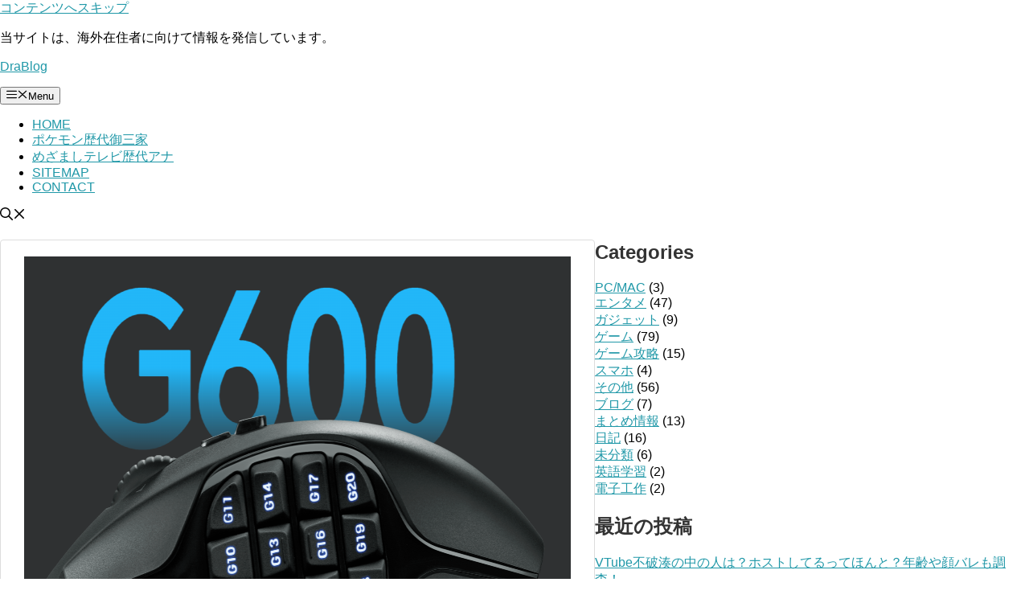

--- FILE ---
content_type: text/html; charset=UTF-8
request_url: https://drablog.org/2019/11/19/ff14%E3%81%AE%E3%82%AA%E3%82%B9%E3%82%B9%E3%83%A1%E3%83%9E%E3%82%A6%E3%82%B9%E3%81%AFg600%E3%81%A7%E6%B1%BA%E5%AE%9A%E3%80%80%E6%85%A3%E3%82%8C%E3%81%AE%E3%82%B3%E3%83%84%E3%82%82%E8%AA%AC%E6%98%8E/
body_size: 24259
content:
<!DOCTYPE html><html lang="ja" prefix="og: https://ogp.me/ns#"><head><script data-no-optimize="1">var litespeed_docref=sessionStorage.getItem("litespeed_docref");litespeed_docref&&(Object.defineProperty(document,"referrer",{get:function(){return litespeed_docref}}),sessionStorage.removeItem("litespeed_docref"));</script> <meta charset="UTF-8"> <script data-cfasync="false" data-no-defer="1" data-no-minify="1" data-no-optimize="1">var ewww_webp_supported=!1;function check_webp_feature(A,e){var w;e=void 0!==e?e:function(){},ewww_webp_supported?e(ewww_webp_supported):((w=new Image).onload=function(){ewww_webp_supported=0<w.width&&0<w.height,e&&e(ewww_webp_supported)},w.onerror=function(){e&&e(!1)},w.src="data:image/webp;base64,"+{alpha:"UklGRkoAAABXRUJQVlA4WAoAAAAQAAAAAAAAAAAAQUxQSAwAAAARBxAR/Q9ERP8DAABWUDggGAAAABQBAJ0BKgEAAQAAAP4AAA3AAP7mtQAAAA=="}[A])}check_webp_feature("alpha");</script><script data-cfasync="false" data-no-defer="1" data-no-minify="1" data-no-optimize="1">var Arrive=function(c,w){"use strict";if(c.MutationObserver&&"undefined"!=typeof HTMLElement){var r,a=0,u=(r=HTMLElement.prototype.matches||HTMLElement.prototype.webkitMatchesSelector||HTMLElement.prototype.mozMatchesSelector||HTMLElement.prototype.msMatchesSelector,{matchesSelector:function(e,t){return e instanceof HTMLElement&&r.call(e,t)},addMethod:function(e,t,r){var a=e[t];e[t]=function(){return r.length==arguments.length?r.apply(this,arguments):"function"==typeof a?a.apply(this,arguments):void 0}},callCallbacks:function(e,t){t&&t.options.onceOnly&&1==t.firedElems.length&&(e=[e[0]]);for(var r,a=0;r=e[a];a++)r&&r.callback&&r.callback.call(r.elem,r.elem);t&&t.options.onceOnly&&1==t.firedElems.length&&t.me.unbindEventWithSelectorAndCallback.call(t.target,t.selector,t.callback)},checkChildNodesRecursively:function(e,t,r,a){for(var i,n=0;i=e[n];n++)r(i,t,a)&&a.push({callback:t.callback,elem:i}),0<i.childNodes.length&&u.checkChildNodesRecursively(i.childNodes,t,r,a)},mergeArrays:function(e,t){var r,a={};for(r in e)e.hasOwnProperty(r)&&(a[r]=e[r]);for(r in t)t.hasOwnProperty(r)&&(a[r]=t[r]);return a},toElementsArray:function(e){return e=void 0!==e&&("number"!=typeof e.length||e===c)?[e]:e}}),e=(l.prototype.addEvent=function(e,t,r,a){a={target:e,selector:t,options:r,callback:a,firedElems:[]};return this._beforeAdding&&this._beforeAdding(a),this._eventsBucket.push(a),a},l.prototype.removeEvent=function(e){for(var t,r=this._eventsBucket.length-1;t=this._eventsBucket[r];r--)e(t)&&(this._beforeRemoving&&this._beforeRemoving(t),(t=this._eventsBucket.splice(r,1))&&t.length&&(t[0].callback=null))},l.prototype.beforeAdding=function(e){this._beforeAdding=e},l.prototype.beforeRemoving=function(e){this._beforeRemoving=e},l),t=function(i,n){var o=new e,l=this,s={fireOnAttributesModification:!1};return o.beforeAdding(function(t){var e=t.target;e!==c.document&&e!==c||(e=document.getElementsByTagName("html")[0]);var r=new MutationObserver(function(e){n.call(this,e,t)}),a=i(t.options);r.observe(e,a),t.observer=r,t.me=l}),o.beforeRemoving(function(e){e.observer.disconnect()}),this.bindEvent=function(e,t,r){t=u.mergeArrays(s,t);for(var a=u.toElementsArray(this),i=0;i<a.length;i++)o.addEvent(a[i],e,t,r)},this.unbindEvent=function(){var r=u.toElementsArray(this);o.removeEvent(function(e){for(var t=0;t<r.length;t++)if(this===w||e.target===r[t])return!0;return!1})},this.unbindEventWithSelectorOrCallback=function(r){var a=u.toElementsArray(this),i=r,e="function"==typeof r?function(e){for(var t=0;t<a.length;t++)if((this===w||e.target===a[t])&&e.callback===i)return!0;return!1}:function(e){for(var t=0;t<a.length;t++)if((this===w||e.target===a[t])&&e.selector===r)return!0;return!1};o.removeEvent(e)},this.unbindEventWithSelectorAndCallback=function(r,a){var i=u.toElementsArray(this);o.removeEvent(function(e){for(var t=0;t<i.length;t++)if((this===w||e.target===i[t])&&e.selector===r&&e.callback===a)return!0;return!1})},this},i=new function(){var s={fireOnAttributesModification:!1,onceOnly:!1,existing:!1};function n(e,t,r){return!(!u.matchesSelector(e,t.selector)||(e._id===w&&(e._id=a++),-1!=t.firedElems.indexOf(e._id)))&&(t.firedElems.push(e._id),!0)}var c=(i=new t(function(e){var t={attributes:!1,childList:!0,subtree:!0};return e.fireOnAttributesModification&&(t.attributes=!0),t},function(e,i){e.forEach(function(e){var t=e.addedNodes,r=e.target,a=[];null!==t&&0<t.length?u.checkChildNodesRecursively(t,i,n,a):"attributes"===e.type&&n(r,i)&&a.push({callback:i.callback,elem:r}),u.callCallbacks(a,i)})})).bindEvent;return i.bindEvent=function(e,t,r){t=void 0===r?(r=t,s):u.mergeArrays(s,t);var a=u.toElementsArray(this);if(t.existing){for(var i=[],n=0;n<a.length;n++)for(var o=a[n].querySelectorAll(e),l=0;l<o.length;l++)i.push({callback:r,elem:o[l]});if(t.onceOnly&&i.length)return r.call(i[0].elem,i[0].elem);setTimeout(u.callCallbacks,1,i)}c.call(this,e,t,r)},i},o=new function(){var a={};function i(e,t){return u.matchesSelector(e,t.selector)}var n=(o=new t(function(){return{childList:!0,subtree:!0}},function(e,r){e.forEach(function(e){var t=e.removedNodes,e=[];null!==t&&0<t.length&&u.checkChildNodesRecursively(t,r,i,e),u.callCallbacks(e,r)})})).bindEvent;return o.bindEvent=function(e,t,r){t=void 0===r?(r=t,a):u.mergeArrays(a,t),n.call(this,e,t,r)},o};d(HTMLElement.prototype),d(NodeList.prototype),d(HTMLCollection.prototype),d(HTMLDocument.prototype),d(Window.prototype);var n={};return s(i,n,"unbindAllArrive"),s(o,n,"unbindAllLeave"),n}function l(){this._eventsBucket=[],this._beforeAdding=null,this._beforeRemoving=null}function s(e,t,r){u.addMethod(t,r,e.unbindEvent),u.addMethod(t,r,e.unbindEventWithSelectorOrCallback),u.addMethod(t,r,e.unbindEventWithSelectorAndCallback)}function d(e){e.arrive=i.bindEvent,s(i,e,"unbindArrive"),e.leave=o.bindEvent,s(o,e,"unbindLeave")}}(window,void 0),ewww_webp_supported=!1;function check_webp_feature(e,t){var r;ewww_webp_supported?t(ewww_webp_supported):((r=new Image).onload=function(){ewww_webp_supported=0<r.width&&0<r.height,t(ewww_webp_supported)},r.onerror=function(){t(!1)},r.src="data:image/webp;base64,"+{alpha:"UklGRkoAAABXRUJQVlA4WAoAAAAQAAAAAAAAAAAAQUxQSAwAAAARBxAR/Q9ERP8DAABWUDggGAAAABQBAJ0BKgEAAQAAAP4AAA3AAP7mtQAAAA==",animation:"UklGRlIAAABXRUJQVlA4WAoAAAASAAAAAAAAAAAAQU5JTQYAAAD/////AABBTk1GJgAAAAAAAAAAAAAAAAAAAGQAAABWUDhMDQAAAC8AAAAQBxAREYiI/gcA"}[e])}function ewwwLoadImages(e){if(e){for(var t=document.querySelectorAll(".batch-image img, .image-wrapper a, .ngg-pro-masonry-item a, .ngg-galleria-offscreen-seo-wrapper a"),r=0,a=t.length;r<a;r++)ewwwAttr(t[r],"data-src",t[r].getAttribute("data-webp")),ewwwAttr(t[r],"data-thumbnail",t[r].getAttribute("data-webp-thumbnail"));for(var i=document.querySelectorAll("div.woocommerce-product-gallery__image"),r=0,a=i.length;r<a;r++)ewwwAttr(i[r],"data-thumb",i[r].getAttribute("data-webp-thumb"))}for(var n=document.querySelectorAll("video"),r=0,a=n.length;r<a;r++)ewwwAttr(n[r],"poster",e?n[r].getAttribute("data-poster-webp"):n[r].getAttribute("data-poster-image"));for(var o,l=document.querySelectorAll("img.ewww_webp_lazy_load"),r=0,a=l.length;r<a;r++)e&&(ewwwAttr(l[r],"data-lazy-srcset",l[r].getAttribute("data-lazy-srcset-webp")),ewwwAttr(l[r],"data-srcset",l[r].getAttribute("data-srcset-webp")),ewwwAttr(l[r],"data-lazy-src",l[r].getAttribute("data-lazy-src-webp")),ewwwAttr(l[r],"data-src",l[r].getAttribute("data-src-webp")),ewwwAttr(l[r],"data-orig-file",l[r].getAttribute("data-webp-orig-file")),ewwwAttr(l[r],"data-medium-file",l[r].getAttribute("data-webp-medium-file")),ewwwAttr(l[r],"data-large-file",l[r].getAttribute("data-webp-large-file")),null!=(o=l[r].getAttribute("srcset"))&&!1!==o&&o.includes("R0lGOD")&&ewwwAttr(l[r],"src",l[r].getAttribute("data-lazy-src-webp"))),l[r].className=l[r].className.replace(/\bewww_webp_lazy_load\b/,"");for(var s=document.querySelectorAll(".ewww_webp"),r=0,a=s.length;r<a;r++)e?(ewwwAttr(s[r],"srcset",s[r].getAttribute("data-srcset-webp")),ewwwAttr(s[r],"src",s[r].getAttribute("data-src-webp")),ewwwAttr(s[r],"data-orig-file",s[r].getAttribute("data-webp-orig-file")),ewwwAttr(s[r],"data-medium-file",s[r].getAttribute("data-webp-medium-file")),ewwwAttr(s[r],"data-large-file",s[r].getAttribute("data-webp-large-file")),ewwwAttr(s[r],"data-large_image",s[r].getAttribute("data-webp-large_image")),ewwwAttr(s[r],"data-src",s[r].getAttribute("data-webp-src"))):(ewwwAttr(s[r],"srcset",s[r].getAttribute("data-srcset-img")),ewwwAttr(s[r],"src",s[r].getAttribute("data-src-img"))),s[r].className=s[r].className.replace(/\bewww_webp\b/,"ewww_webp_loaded");window.jQuery&&jQuery.fn.isotope&&jQuery.fn.imagesLoaded&&(jQuery(".fusion-posts-container-infinite").imagesLoaded(function(){jQuery(".fusion-posts-container-infinite").hasClass("isotope")&&jQuery(".fusion-posts-container-infinite").isotope()}),jQuery(".fusion-portfolio:not(.fusion-recent-works) .fusion-portfolio-wrapper").imagesLoaded(function(){jQuery(".fusion-portfolio:not(.fusion-recent-works) .fusion-portfolio-wrapper").isotope()}))}function ewwwWebPInit(e){ewwwLoadImages(e),ewwwNggLoadGalleries(e),document.arrive(".ewww_webp",function(){ewwwLoadImages(e)}),document.arrive(".ewww_webp_lazy_load",function(){ewwwLoadImages(e)}),document.arrive("videos",function(){ewwwLoadImages(e)}),"loading"==document.readyState?document.addEventListener("DOMContentLoaded",ewwwJSONParserInit):("undefined"!=typeof galleries&&ewwwNggParseGalleries(e),ewwwWooParseVariations(e))}function ewwwAttr(e,t,r){null!=r&&!1!==r&&e.setAttribute(t,r)}function ewwwJSONParserInit(){"undefined"!=typeof galleries&&check_webp_feature("alpha",ewwwNggParseGalleries),check_webp_feature("alpha",ewwwWooParseVariations)}function ewwwWooParseVariations(e){if(e)for(var t=document.querySelectorAll("form.variations_form"),r=0,a=t.length;r<a;r++){var i=t[r].getAttribute("data-product_variations"),n=!1;try{for(var o in i=JSON.parse(i))void 0!==i[o]&&void 0!==i[o].image&&(void 0!==i[o].image.src_webp&&(i[o].image.src=i[o].image.src_webp,n=!0),void 0!==i[o].image.srcset_webp&&(i[o].image.srcset=i[o].image.srcset_webp,n=!0),void 0!==i[o].image.full_src_webp&&(i[o].image.full_src=i[o].image.full_src_webp,n=!0),void 0!==i[o].image.gallery_thumbnail_src_webp&&(i[o].image.gallery_thumbnail_src=i[o].image.gallery_thumbnail_src_webp,n=!0),void 0!==i[o].image.thumb_src_webp&&(i[o].image.thumb_src=i[o].image.thumb_src_webp,n=!0));n&&ewwwAttr(t[r],"data-product_variations",JSON.stringify(i))}catch(e){}}}function ewwwNggParseGalleries(e){if(e)for(var t in galleries){var r=galleries[t];galleries[t].images_list=ewwwNggParseImageList(r.images_list)}}function ewwwNggLoadGalleries(e){e&&document.addEventListener("ngg.galleria.themeadded",function(e,t){window.ngg_galleria._create_backup=window.ngg_galleria.create,window.ngg_galleria.create=function(e,t){var r=$(e).data("id");return galleries["gallery_"+r].images_list=ewwwNggParseImageList(galleries["gallery_"+r].images_list),window.ngg_galleria._create_backup(e,t)}})}function ewwwNggParseImageList(e){for(var t in e){var r=e[t];if(void 0!==r["image-webp"]&&(e[t].image=r["image-webp"],delete e[t]["image-webp"]),void 0!==r["thumb-webp"]&&(e[t].thumb=r["thumb-webp"],delete e[t]["thumb-webp"]),void 0!==r.full_image_webp&&(e[t].full_image=r.full_image_webp,delete e[t].full_image_webp),void 0!==r.srcsets)for(var a in r.srcsets)nggSrcset=r.srcsets[a],void 0!==r.srcsets[a+"-webp"]&&(e[t].srcsets[a]=r.srcsets[a+"-webp"],delete e[t].srcsets[a+"-webp"]);if(void 0!==r.full_srcsets)for(var i in r.full_srcsets)nggFSrcset=r.full_srcsets[i],void 0!==r.full_srcsets[i+"-webp"]&&(e[t].full_srcsets[i]=r.full_srcsets[i+"-webp"],delete e[t].full_srcsets[i+"-webp"])}return e}check_webp_feature("alpha",ewwwWebPInit);</script><link rel="alternate" hreflang="ja" href="https://drablog.org/2019/11/19/ff14%e3%81%ae%e3%82%aa%e3%82%b9%e3%82%b9%e3%83%a1%e3%83%9e%e3%82%a6%e3%82%b9%e3%81%afg600%e3%81%a7%e6%b1%ba%e5%ae%9a%e3%80%80%e6%85%a3%e3%82%8c%e3%81%ae%e3%82%b3%e3%83%84%e3%82%82%e8%aa%ac%e6%98%8e/" /><link rel="alternate" hreflang="x-default" href="https://drablog.org/2019/11/19/ff14%e3%81%ae%e3%82%aa%e3%82%b9%e3%82%b9%e3%83%a1%e3%83%9e%e3%82%a6%e3%82%b9%e3%81%afg600%e3%81%a7%e6%b1%ba%e5%ae%9a%e3%80%80%e6%85%a3%e3%82%8c%e3%81%ae%e3%82%b3%e3%83%84%e3%82%82%e8%aa%ac%e6%98%8e/" /><meta name="viewport" content="width=device-width, initial-scale=1"><title>FF14のオススメマウスはG600で決定　慣れない方へのコツも - DraBlog</title><meta name="description" content="こんにちは、Draです。"/><meta name="robots" content="follow, index, max-snippet:-1, max-video-preview:-1, max-image-preview:large"/><link rel="canonical" href="https://drablog.org/2019/11/19/ff14%e3%81%ae%e3%82%aa%e3%82%b9%e3%82%b9%e3%83%a1%e3%83%9e%e3%82%a6%e3%82%b9%e3%81%afg600%e3%81%a7%e6%b1%ba%e5%ae%9a%e3%80%80%e6%85%a3%e3%82%8c%e3%81%ae%e3%82%b3%e3%83%84%e3%82%82%e8%aa%ac%e6%98%8e/" /><meta property="og:locale" content="ja_JP" /><meta property="og:type" content="article" /><meta property="og:title" content="FF14のオススメマウスはG600で決定　慣れない方へのコツも - DraBlog" /><meta property="og:description" content="こんにちは、Draです。" /><meta property="og:url" content="https://drablog.org/2019/11/19/ff14%e3%81%ae%e3%82%aa%e3%82%b9%e3%82%b9%e3%83%a1%e3%83%9e%e3%82%a6%e3%82%b9%e3%81%afg600%e3%81%a7%e6%b1%ba%e5%ae%9a%e3%80%80%e6%85%a3%e3%82%8c%e3%81%ae%e3%82%b3%e3%83%84%e3%82%82%e8%aa%ac%e6%98%8e/" /><meta property="og:site_name" content="DraBlog" /><meta property="article:section" content="ゲーム攻略" /><meta property="og:updated_time" content="2019-11-20T00:25:56+09:00" /><meta property="og:image" content="https://drablog.org/wp-content/uploads/2019/11/ffxiv_20191119_022012_589-1-1024x606.jpg" /><meta property="og:image:secure_url" content="https://drablog.org/wp-content/uploads/2019/11/ffxiv_20191119_022012_589-1-1024x606.jpg" /><meta property="og:image:alt" content="FF14のオススメマウスはG600で決定　慣れない方へのコツも" /><meta property="article:published_time" content="2019-11-19T18:09:53+09:00" /><meta property="article:modified_time" content="2019-11-20T00:25:56+09:00" /><meta name="twitter:card" content="summary_large_image" /><meta name="twitter:title" content="FF14のオススメマウスはG600で決定　慣れない方へのコツも - DraBlog" /><meta name="twitter:description" content="こんにちは、Draです。" /><meta name="twitter:image" content="https://drablog.org/wp-content/uploads/2019/11/ffxiv_20191119_022012_589-1-1024x606.jpg" /><meta name="twitter:label1" content="によって書かれた" /><meta name="twitter:data1" content="dradmin" /><meta name="twitter:label2" content="読む時間" /><meta name="twitter:data2" content="1分" /> <script type="application/ld+json" class="rank-math-schema-pro">{"@context":"https://schema.org","@graph":[{"@type":["Person","Organization"],"@id":"https://drablog.org/#person","name":"dradmin"},{"@type":"WebSite","@id":"https://drablog.org/#website","url":"https://drablog.org","name":"DraBlog","publisher":{"@id":"https://drablog.org/#person"},"inLanguage":"ja"},{"@type":"ImageObject","@id":"https://drablog.org/wp-content/uploads/2019/11/image-12.png","url":"https://drablog.org/wp-content/uploads/2019/11/image-12.png","width":"200","height":"200","inLanguage":"ja"},{"@type":"BreadcrumbList","@id":"https://drablog.org/2019/11/19/ff14%e3%81%ae%e3%82%aa%e3%82%b9%e3%82%b9%e3%83%a1%e3%83%9e%e3%82%a6%e3%82%b9%e3%81%afg600%e3%81%a7%e6%b1%ba%e5%ae%9a%e3%80%80%e6%85%a3%e3%82%8c%e3%81%ae%e3%82%b3%e3%83%84%e3%82%82%e8%aa%ac%e6%98%8e/#breadcrumb","itemListElement":[{"@type":"ListItem","position":"1","item":{"@id":"https://drablog.org","name":"Home"}},{"@type":"ListItem","position":"2","item":{"@id":"https://drablog.org/category/%e3%82%b2%e3%83%bc%e3%83%a0%e6%94%bb%e7%95%a5/","name":"\u30b2\u30fc\u30e0\u653b\u7565"}},{"@type":"ListItem","position":"3","item":{"@id":"https://drablog.org/2019/11/19/ff14%e3%81%ae%e3%82%aa%e3%82%b9%e3%82%b9%e3%83%a1%e3%83%9e%e3%82%a6%e3%82%b9%e3%81%afg600%e3%81%a7%e6%b1%ba%e5%ae%9a%e3%80%80%e6%85%a3%e3%82%8c%e3%81%ae%e3%82%b3%e3%83%84%e3%82%82%e8%aa%ac%e6%98%8e/","name":"FF14\u306e\u30aa\u30b9\u30b9\u30e1\u30de\u30a6\u30b9\u306fG600\u3067\u6c7a\u5b9a\u3000\u6163\u308c\u306a\u3044\u65b9\u3078\u306e\u30b3\u30c4\u3082"}}]},{"@type":"WebPage","@id":"https://drablog.org/2019/11/19/ff14%e3%81%ae%e3%82%aa%e3%82%b9%e3%82%b9%e3%83%a1%e3%83%9e%e3%82%a6%e3%82%b9%e3%81%afg600%e3%81%a7%e6%b1%ba%e5%ae%9a%e3%80%80%e6%85%a3%e3%82%8c%e3%81%ae%e3%82%b3%e3%83%84%e3%82%82%e8%aa%ac%e6%98%8e/#webpage","url":"https://drablog.org/2019/11/19/ff14%e3%81%ae%e3%82%aa%e3%82%b9%e3%82%b9%e3%83%a1%e3%83%9e%e3%82%a6%e3%82%b9%e3%81%afg600%e3%81%a7%e6%b1%ba%e5%ae%9a%e3%80%80%e6%85%a3%e3%82%8c%e3%81%ae%e3%82%b3%e3%83%84%e3%82%82%e8%aa%ac%e6%98%8e/","name":"FF14\u306e\u30aa\u30b9\u30b9\u30e1\u30de\u30a6\u30b9\u306fG600\u3067\u6c7a\u5b9a\u3000\u6163\u308c\u306a\u3044\u65b9\u3078\u306e\u30b3\u30c4\u3082 - DraBlog","datePublished":"2019-11-19T18:09:53+09:00","dateModified":"2019-11-20T00:25:56+09:00","isPartOf":{"@id":"https://drablog.org/#website"},"primaryImageOfPage":{"@id":"https://drablog.org/wp-content/uploads/2019/11/image-12.png"},"inLanguage":"ja","breadcrumb":{"@id":"https://drablog.org/2019/11/19/ff14%e3%81%ae%e3%82%aa%e3%82%b9%e3%82%b9%e3%83%a1%e3%83%9e%e3%82%a6%e3%82%b9%e3%81%afg600%e3%81%a7%e6%b1%ba%e5%ae%9a%e3%80%80%e6%85%a3%e3%82%8c%e3%81%ae%e3%82%b3%e3%83%84%e3%82%82%e8%aa%ac%e6%98%8e/#breadcrumb"}},{"@type":"Person","@id":"https://drablog.org/author/dradmin/","name":"dradmin","url":"https://drablog.org/author/dradmin/","image":{"@type":"ImageObject","@id":"https://drablog.org/wp-content/litespeed/avatar/65aee3d3e9df930cd148ff9c81096af4.jpg?ver=1769578361","url":"https://drablog.org/wp-content/litespeed/avatar/65aee3d3e9df930cd148ff9c81096af4.jpg?ver=1769578361","caption":"dradmin","inLanguage":"ja"},"sameAs":["http://drablog2.org"]},{"@type":"BlogPosting","headline":"FF14\u306e\u30aa\u30b9\u30b9\u30e1\u30de\u30a6\u30b9\u306fG600\u3067\u6c7a\u5b9a\u3000\u6163\u308c\u306a\u3044\u65b9\u3078\u306e\u30b3\u30c4\u3082 - DraBlog","datePublished":"2019-11-19T18:09:53+09:00","dateModified":"2019-11-20T00:25:56+09:00","articleSection":"\u30b2\u30fc\u30e0\u653b\u7565","author":{"@id":"https://drablog.org/author/dradmin/","name":"dradmin"},"publisher":{"@id":"https://drablog.org/#person"},"description":"\u3053\u3093\u306b\u3061\u306f\u3001Dra\u3067\u3059\u3002","name":"FF14\u306e\u30aa\u30b9\u30b9\u30e1\u30de\u30a6\u30b9\u306fG600\u3067\u6c7a\u5b9a\u3000\u6163\u308c\u306a\u3044\u65b9\u3078\u306e\u30b3\u30c4\u3082 - DraBlog","@id":"https://drablog.org/2019/11/19/ff14%e3%81%ae%e3%82%aa%e3%82%b9%e3%82%b9%e3%83%a1%e3%83%9e%e3%82%a6%e3%82%b9%e3%81%afg600%e3%81%a7%e6%b1%ba%e5%ae%9a%e3%80%80%e6%85%a3%e3%82%8c%e3%81%ae%e3%82%b3%e3%83%84%e3%82%82%e8%aa%ac%e6%98%8e/#richSnippet","isPartOf":{"@id":"https://drablog.org/2019/11/19/ff14%e3%81%ae%e3%82%aa%e3%82%b9%e3%82%b9%e3%83%a1%e3%83%9e%e3%82%a6%e3%82%b9%e3%81%afg600%e3%81%a7%e6%b1%ba%e5%ae%9a%e3%80%80%e6%85%a3%e3%82%8c%e3%81%ae%e3%82%b3%e3%83%84%e3%82%82%e8%aa%ac%e6%98%8e/#webpage"},"image":{"@id":"https://drablog.org/wp-content/uploads/2019/11/image-12.png"},"inLanguage":"ja","mainEntityOfPage":{"@id":"https://drablog.org/2019/11/19/ff14%e3%81%ae%e3%82%aa%e3%82%b9%e3%82%b9%e3%83%a1%e3%83%9e%e3%82%a6%e3%82%b9%e3%81%afg600%e3%81%a7%e6%b1%ba%e5%ae%9a%e3%80%80%e6%85%a3%e3%82%8c%e3%81%ae%e3%82%b3%e3%83%84%e3%82%82%e8%aa%ac%e6%98%8e/#webpage"}}]}</script> <link href='https://fonts.gstatic.com' crossorigin rel='preconnect' /><link href='https://fonts.googleapis.com' crossorigin rel='preconnect' /><link rel="alternate" type="application/rss+xml" title="DraBlog &raquo; フィード" href="https://drablog.org/feed/" /><link rel="alternate" title="oEmbed (JSON)" type="application/json+oembed" href="https://drablog.org/wp-json/oembed/1.0/embed?url=https%3A%2F%2Fdrablog.org%2F2019%2F11%2F19%2Fff14%25e3%2581%25ae%25e3%2582%25aa%25e3%2582%25b9%25e3%2582%25b9%25e3%2583%25a1%25e3%2583%259e%25e3%2582%25a6%25e3%2582%25b9%25e3%2581%25afg600%25e3%2581%25a7%25e6%25b1%25ba%25e5%25ae%259a%25e3%2580%2580%25e6%2585%25a3%25e3%2582%258c%25e3%2581%25ae%25e3%2582%25b3%25e3%2583%2584%25e3%2582%2582%25e8%25aa%25ac%25e6%2598%258e%2F" /><link rel="alternate" title="oEmbed (XML)" type="text/xml+oembed" href="https://drablog.org/wp-json/oembed/1.0/embed?url=https%3A%2F%2Fdrablog.org%2F2019%2F11%2F19%2Fff14%25e3%2581%25ae%25e3%2582%25aa%25e3%2582%25b9%25e3%2582%25b9%25e3%2583%25a1%25e3%2583%259e%25e3%2582%25a6%25e3%2582%25b9%25e3%2581%25afg600%25e3%2581%25a7%25e6%25b1%25ba%25e5%25ae%259a%25e3%2580%2580%25e6%2585%25a3%25e3%2582%258c%25e3%2581%25ae%25e3%2582%25b3%25e3%2583%2584%25e3%2582%2582%25e8%25aa%25ac%25e6%2598%258e%2F&#038;format=xml" /><style id="litespeed-ucss">body,html{margin:0;padding:0}body{font-family:"Hiragino Kaku Gothic ProN",Meiryo,Helvetica,Arial,sans-serif;font-size:16px;-webkit-text-size-adjust:100%}img{border-width:0;box-sizing:border-box}main figure{margin:0}.article{font-size:16px;line-height:170%}.article img{max-width:100%;height:auto}.cf:after{content:"";clear:both;display:block}h1,h2,h3,h4{line-height:130%;color:#333}.article h1,.article h2,blockquote{position:relative}.article h3,.article h4{position:relative;margin-top:35px;margin-bottom:20px}.article h1{margin-top:30px;margin-bottom:20px;font-size:30px;line-height:117%}.article h2{border-left:1px solid #000;margin:40px -29px 20px;padding:25px 30px;font-size:26px}.article h3{font-size:23px;border-bottom:5px solid #e7e7e7;padding:10px 0}.article h4{font-size:20px;padding:8px 0;border-bottom:5px dashed #eee}.entry-content{margin-bottom:60px}a{color:#2098a8;word-wrap:break-word}#footer a:hover,.navigation a:hover,.related-entry-read a:hover,.related-entry-title a:hover,.widget_new_entries a:hover,a:hover{color:#c03}.related-entry-read a,.widget_new_entries a{color:#111}#navi ul li a,#site-title a,.widget_new_entries a{text-decoration:none}#footer .credit a:hover{color:inherit}.widget_new_entries a:hover{text-decoration:underline}blockquote{background:0 0 rgba(245,245,245,.8);border:1px solid #fff;margin:1em 0;padding:20px 55px}blockquote:after,blockquote:before{color:#c8c8c8;font-family:serif;font-size:600%;position:absolute}blockquote:before{content:"“";left:0;line-height:1em;top:0}blockquote:after{content:"”";line-height:0;right:0;bottom:-16px}@media screen and (min-width:0){::-ms-backdrop,blockquote:before{left:-55px}::-ms-backdrop,blockquote:after{right:-55px}}.article ul{line-height:150%}#container{padding:0;margin:0 auto}#body-in,#footer-in,#header-in,#navi-in{width:1070px;margin:0 auto;box-sizing:border-box}#header{margin-bottom:0}#header .alignleft,#header .alignright{margin-bottom:0;width:auto}#header .alignleft{margin-left:30px;margin-right:30px}#header .alignright{height:52px;text-align:right;margin-right:30px;right:0;top:0;position:absolute}#body{margin-top:15px}#main,#navi ul>li{float:left;position:relative}#main,#sidebar{margin-bottom:30px}#main{box-sizing:border-box;width:740px;padding:20px 29px;border:1px solid #ddd;background-color:#fff;border-radius:4px}#sidebar{float:right;width:300px}#h-top,#navi ul{position:relative}#h-top{min-height:100px;overflow:hidden;background-repeat:no-repeat;background-position:top left}#site-title{margin-top:16px;margin-bottom:10px;font-size:30px;line-height:100%}#site-title a{color:#222;font-size:30px;font-weight:400}#site-description{color:#777;line-height:140%;font-size:15px;margin:0 20px 10px 0;font-weight:400}#navi ul{clear:both;border:1px solid #ddd;background-color:#f7f7f7;border-radius:3px;margin:0;padding:0;width:100%;box-sizing:border-box}#navi ul>li{list-style:none}#navi ul li a{font-size:14px;display:block;padding:.3em .7em;color:#111;z-index:99}#navi ul li a:hover{background-color:#ddd}#container:after,#navi ul:after,.clearfix:after{display:block;visibility:hidden;clear:both;height:0;content:" ";font-size:0}#container,#navi ul,.clearfix{display:block}#searchform{position:relative;margin-top:25px}#s,input[type=text]{color:#333;width:100%;box-sizing:border-box}#s{margin-bottom:20px;padding-top:4px;padding-bottom:4px;height:32px}#searchsubmit{position:absolute;width:30px;height:26px;border:0;background:url([data-uri])no-repeat 50% 50%;z-index:0;top:3px;right:3px}#main .post{margin-bottom:59px}.footer-post-meta,.post-meta{text-align:right;color:#555;font-size:16px}.post-meta{margin-bottom:.5em;background-color:#f7f7f7}.footer-post-meta .post-author,.footer-post-meta .post-tag,.post-meta .category,.post-meta .post-date,.post-meta .post-update{padding-right:.7em}.footer-post-meta{clear:both}.related-entry-snippet{word-wrap:break-word}#breadcrumb{margin-bottom:20px;color:#777;font-size:13px}div#breadcrumb div{display:inline}#breadcrumb span.sp{margin:0 10px}#breadcrumb a{text-decoration:none;color:#777}.navigation{clear:both;overflow:hidden;margin:20px -30px 40px}.navigation>div,.navigation>div+div{border-top:1px solid #ddd;border-bottom:1px solid #ddd}.navigation>div+div{border-top:0}.navigation a{display:block;padding:1em;border:0}.navigation a span{color:#ddd;padding-right:10px;margin-top:-4px;clear:left}.navigation a:hover{background:#eee}.related-entry{line-height:150%;margin-bottom:20px;margin-right:10px;clear:both}.related-entry-thumb{float:left;margin-top:3px;margin-bottom:5px;padding-bottom:5px}.related-entry-thumb a{display:block}.related-entry-thumb img{border:0;width:100px;height:100px;display:block}.related-entry-content{margin-left:110px}.related-entry-title{margin-bottom:5px}.related-entry-title a{text-decoration:none;font-size:18px;font-weight:700;color:#333}.related-entry-snippet{margin:0 0 5px;color:#555}.related-entry-read{margin:0;font-size:14px}input[type=text]{background-color:#fff;background-image:none;border:1px solid #ccc;border-radius:4px;box-shadow:0 1px 1px rgba(0,0,0,.075) inset;font-size:16px;line-height:1.42857;padding:6px 12px;transition:border-color .15s ease-in-out 0s,box-shadow .15s ease-in-out 0s}input[type=text]:focus{border:1px solid #ff69b4;background:#fff;box-shadow:0 0 3px #ff69b4;color:#444}input[type=submit]{display:inline-block;margin-bottom:20px;padding:8px 14px;border:1px solid #777;border-radius:3px;background:#fff;color:#333;text-decoration:none;font-weight:700;line-height:normal;cursor:pointer}input[type=submit]:hover{background:#eee}#sidebar h3{margin-bottom:10px;font-size:20px}#sidebar .widget{margin-bottom:45px}.widget_search{margin-bottom:0}#main ul.snsp{padding-left:0}#sidebar li{margin-bottom:8px}.widget_text ul{list-style-type:disc}.widget_new_entries{line-height:150%}#sidebar .widget_new_entries ul{padding-left:0;list-style:none}.widget_new_entries ul li{clear:left;float:none;margin-bottom:10px}.widget_new_entries ul li img{border:medium;display:inline;float:left;margin-top:3px;margin-right:5px;width:75px;height:75px;margin-bottom:10px}#footer{clear:both;background-color:#555;color:#fff;padding:5px}#footer-widget{margin:10px auto;text-align:left;padding:0 5%;color:#fcfcfc}.footer-center,.footer-left,.footer-right{box-sizing:border-box;padding:10px}.footer-left{float:left;width:34%}.footer-center,.footer-right{float:left;width:33%}#footer-widget ul,#sidebar ul{list-style:none;padding-left:1em}#footer-widget li{font-size:14px}#footer a{color:#dcdcdc}#copyright{padding:20px 0;font-size:80%;text-align:center}#copyright a{text-decoration:none;color:#fff}#page-top{position:fixed;right:10px;bottom:10px}#page-top a,.balloon-btn-set a{display:block;text-decoration:none}#mobile-menu a,#page-top a{cursor:pointer;text-align:center;line-height:100%}#page-top a{color:#fff;padding:7px;background-color:#aaa;border-radius:4px;font-size:11px}#mobile-menu,#page-top{display:none}#mobile-menu a{color:#333;padding:4px 8px;text-decoration:none;display:block;border-radius:3px;position:absolute;right:7px;font-size:15px;margin-top:3px}#mobile-menu a:hover,#page-top a:hover{opacity:.7}#sns-group,.clear{clear:both}ul.snsb{padding:10px 0;margin-bottom:0;font-family:sans-serif}.snsb li{float:left;list-style-type:none;margin-right:7px;margin-top:2px;margin-bottom:5px}img.line-btn-img{height:62px}#header .sns-follow-msg,img.line-btn-img-mini{display:none}.sns-follow-msg{margin:8px 0 0;font-size:medium}.sns-share-msg{margin-bottom:-20px;font-size:medium}ul.snsp{list-style:none;padding-left:0;margin:10px 0 15px}.balloon-btn-set{display:block;width:60px;height:63px}.balloon-btn-set a{color:#777;font-size:14px}.balloon-btn-set a.twitter-arrow-box-link .fa-comments{color:#aaa;font-size:13px}a.arrow-box-link{font-weight:700;text-align:center;font-family:Arial;display:block;font-size:14px}a.arrow-box-link:hover{color:#555}a.balloon-btn-link{width:58px;height:20px;line-height:22px;position:relative;top:4px;border-radius:3px;text-align:center}a.balloon-btn-link:hover{opacity:.7}a.twitter-balloon-btn-link{background-color:#55acee}.arrow-box,a.balloon-btn-link{border:1px solid #bbb;display:inline-block}.arrow-box{position:relative;background:#fff;text-align:center;width:58px;height:33px;border-radius:3px;line-height:33px}.arrow-box:after,.arrow-box:before{top:100%;left:50%;border:solid transparent;content:" ";height:0;width:0;position:absolute;pointer-events:none}.arrow-box:after{border-color:#fff transparent transparent;border-width:3px;margin-left:-3px}.arrow-box:before{border-color:#ddd transparent transparent;border-width:5px;margin-left:-5px}.wp-block-embed iframe,iframe,img{max-width:100%}.twitter-balloon-btn-defalt .balloon-btn-set{display:block;width:65px;height:63px}.twitter-balloon-btn-defalt a.balloon-btn-link{width:65px;position:relative}.twitter-balloon-btn-defalt .arrow-box{width:65px}.twitter-balloon-btn-defalt a.twitter-balloon-btn-link .tweet-label{font:11px"Helvetica Neue",Arial,sans-serif;vertical-align:25%}.eye-catch{line-height:100%;margin-left:0}@media screen and (max-width:1110px){div#body-in,div#footer-in,div#header-in,div#navi-in{width:740px}#site-title{margin-right:30px}div#sidebar{clear:both;float:none;padding:15px;width:auto;position:static!important}#footer-widget{display:none}#footer-widget .footer-center,#footer-widget .footer-left,#footer-widget .footer-right{clear:both;width:100%}#mobile-menu{display:block;position:relative}#header .alignright,#navi ul{display:none}#navi ul{border:0}#navi ul li{float:none;display:block;height:auto}#navi ul li a:hover{text-decoration:none;background-color:#ddd}#navi ul li a{font-size:medium;padding:10px;color:#111}}@font-face{font-display:swap;font-family:"FontAwesome";src:url(/wp-content/themes/simplicity2/webfonts/fonts/fontawesome-webfont.eot?v=4.7.0);src:url(/wp-content/themes/simplicity2/webfonts/fonts/fontawesome-webfont.eot?#iefix&v=4.7.0)format("embedded-opentype"),url(/wp-content/themes/simplicity2/webfonts/fonts/fontawesome-webfont.woff2?v=4.7.0)format("woff2"),url(/wp-content/themes/simplicity2/webfonts/fonts/fontawesome-webfont.woff?v=4.7.0)format("woff"),url(/wp-content/themes/simplicity2/webfonts/fonts/fontawesome-webfont.ttf?v=4.7.0)format("truetype"),url(/wp-content/themes/simplicity2/webfonts/fonts/fontawesome-webfont.svg?v=4.7.0#fontawesomeregular)format("svg");font-weight:400;font-style:normal}.fa{display:inline-block;font:14px/1 FontAwesome;font-size:inherit;text-rendering:auto;-webkit-font-smoothing:antialiased;-moz-osx-font-smoothing:grayscale}.fa-2x{font-size:2em}.fa-fw{width:1.28571429em;text-align:center}.pull-left{float:left}.fa.pull-left{margin-right:.3em}.fa-user:before{content:""}.fa-home:before{content:""}.fa-clock-o:before{content:""}.fa-arrow-left:before{content:""}.fa-arrow-right:before{content:""}.fa-folder:before{content:""}.fa-comments:before{content:""}.fa-twitter:before{content:""}.fa-bars:before{content:""}.fa-angle-double-up:before{content:""}.fa-angle-right:before{content:""}.fa-history:before{content:""}@font-face{font-display:swap;font-family:"icomoon";src:url(/wp-content/themes/simplicity2/webfonts/icomoon/fonts/icomoon.eot?hd9e6o);src:url(/wp-content/themes/simplicity2/webfonts/icomoon/fonts/icomoon.eot?hd9e6o#iefix)format("embedded-opentype"),url(/wp-content/themes/simplicity2/webfonts/icomoon/fonts/icomoon.ttf?hd9e6o)format("truetype"),url(/wp-content/themes/simplicity2/webfonts/icomoon/fonts/icomoon.woff?hd9e6o)format("woff"),url(/wp-content/themes/simplicity2/webfonts/icomoon/fonts/icomoon.svg?hd9e6o#icomoon)format("svg");font-weight:400;font-style:normal}@media print{#breadcrumb,#footer,#header,#page-top,#sidebar,#sns-group,.article .post-meta,.post-tag,.widget,nav{display:none!important}#body-in,#footer-in,#header,#header-in,#navi,#navi-in{width:auto!important}#main{border-width:0;padding-top:0;padding-bottom:0;width:auto;float:none}h1,h2,h3,h4{background-color:transparent!important;padding-left:0!important;border-width:0!important}.article,body{font-size:11pt}.article h1{font-size:21.5pt}.article h2{font-size:18.5pt}.article h3{font-size:16pt}.article h4{font-size:14pt}blockquote,h1,h2,h3,h4{margin-left:0!important;margin-right:0!important}}a.balloon-btn-link{font-size:16px;font-weight:400;text-decoration:none;background:-moz-linear-gradient(center top,#f9f9f9 5%,#e9e9e9 100%);background:-ms-linear-gradient(top,#f9f9f9 5%,#e9e9e9 100%);filter:progid:DXImageTransform.Microsoft.gradient(startColorstr='#f9f9f9',endColorstr='#e9e9e9');background:-webkit-gradient(linear,left top,left bottom,color-stop(5%,#f9f9f9),color-stop(100%,#e9e9e9));text-shadow:1px 1px 0#fff;-webkit-box-shadow:inset 1px 1px 0 0#fff;-moz-box-shadow:inset 1px 1px 0 0#fff;box-shadow:inset 1px 1px 0 0#fff;background-color:#1b95e0;color:#fff}a.twitter-balloon-btn-link,a.twitter-balloon-btn-link:hover{color:#55acee}a.twitter-balloon-btn-link-default{color:#fff;background:0 0;background-color:#55acee;box-shadow:none;text-shadow:none}a.twitter-balloon-btn-link-default:hover{color:#fff}.wp-block-embed{overflow-wrap:break-word}.wp-block-embed__wrapper{position:relative}.wp-block-image img{height:auto;max-width:100%;vertical-align:bottom}.wp-block-image img,ul{box-sizing:border-box}:root{--wp--preset--font-size--normal:16px;--wp--preset--font-size--huge:42px}:root .has-very-dark-gray-color{color:#313131}html :where(img[class*=wp-image-]){height:auto;max-width:100%}figure{margin:0 0 1em}</style> <script id="wpml-cookie-js-extra" type="litespeed/javascript">var wpml_cookies={"wp-wpml_current_language":{"value":"ja","expires":1,"path":"/"}};var wpml_cookies={"wp-wpml_current_language":{"value":"ja","expires":1,"path":"/"}}</script> <script type="litespeed/javascript" data-src="https://drablog.org/wp-includes/js/jquery/jquery.min.js" id="jquery-core-js"></script> <link rel="https://api.w.org/" href="https://drablog.org/wp-json/" /><link rel="alternate" title="JSON" type="application/json" href="https://drablog.org/wp-json/wp/v2/posts/42" /><link rel="EditURI" type="application/rsd+xml" title="RSD" href="https://drablog.org/xmlrpc.php?rsd" /><meta name="generator" content="WordPress 6.9" /><link rel='shortlink' href='https://drablog.org/?p=42' /><meta name="generator" content="WPML ver:4.8.6 stt:28,29;" /></head><body class="wp-singular post-template-default single single-post postid-42 single-format-standard wp-embed-responsive wp-theme-generatepress post-image-above-header post-image-aligned-center sticky-menu-no-transition sticky-enabled both-sticky-menu right-sidebar nav-below-header separate-containers header-aligned-left dropdown-hover featured-image-active" itemtype="https://schema.org/Blog" itemscope>
<a class="screen-reader-text skip-link" href="#content" title="コンテンツへスキップ">コンテンツへスキップ</a><div class="top-bar top-bar-align-right"><div class="inside-top-bar grid-container"><aside id="text-5" class="widget inner-padding widget_text"><div class="textwidget"><p>当サイトは、海外在住者に向けて情報を発信しています。</p></div></aside></div></div><nav class="auto-hide-sticky has-branding main-navigation nav-align-right has-menu-bar-items sub-menu-right" id="site-navigation" aria-label="プライマリ"  itemtype="https://schema.org/SiteNavigationElement" itemscope><div class="inside-navigation grid-container"><div class="navigation-branding"><p class="main-title" itemprop="headline">
<a href="https://drablog.org/" rel="home">
DraBlog
</a></p></div>				<button class="menu-toggle" aria-controls="primary-menu" aria-expanded="false">
<span class="gp-icon icon-menu-bars"><svg viewBox="0 0 512 512" aria-hidden="true" xmlns="http://www.w3.org/2000/svg" width="1em" height="1em"><path d="M0 96c0-13.255 10.745-24 24-24h464c13.255 0 24 10.745 24 24s-10.745 24-24 24H24c-13.255 0-24-10.745-24-24zm0 160c0-13.255 10.745-24 24-24h464c13.255 0 24 10.745 24 24s-10.745 24-24 24H24c-13.255 0-24-10.745-24-24zm0 160c0-13.255 10.745-24 24-24h464c13.255 0 24 10.745 24 24s-10.745 24-24 24H24c-13.255 0-24-10.745-24-24z" /></svg><svg viewBox="0 0 512 512" aria-hidden="true" xmlns="http://www.w3.org/2000/svg" width="1em" height="1em"><path d="M71.029 71.029c9.373-9.372 24.569-9.372 33.942 0L256 222.059l151.029-151.03c9.373-9.372 24.569-9.372 33.942 0 9.372 9.373 9.372 24.569 0 33.942L289.941 256l151.03 151.029c9.372 9.373 9.372 24.569 0 33.942-9.373 9.372-24.569 9.372-33.942 0L256 289.941l-151.029 151.03c-9.373 9.372-24.569 9.372-33.942 0-9.372-9.373-9.372-24.569 0-33.942L222.059 256 71.029 104.971c-9.372-9.373-9.372-24.569 0-33.942z" /></svg></span><span class="mobile-menu">Menu</span>				</button><div id="primary-menu" class="main-nav"><ul id="menu-top-top" class=" menu sf-menu"><li id="menu-item-90" class="menu-item menu-item-type-custom menu-item-object-custom menu-item-home menu-item-90"><a href="https://drablog.org/">HOME</a></li><li id="menu-item-711" class="menu-item menu-item-type-post_type menu-item-object-page menu-item-711"><a href="https://drablog.org/%e3%83%9d%e3%82%b1%e3%83%a2%e3%83%b3%e6%ad%b4%e4%bb%a3%e5%be%a1%e4%b8%89%e5%ae%b6%e3%83%bb%e6%9c%80%e7%b5%82%e9%80%b2%e5%8c%96%e3%82%92%e4%b8%80%e8%a6%a7%e7%b4%b9%e4%bb%8b%ef%bc%81%e7%ac%ac1%e4%b8%96/">ポケモン歴代御三家</a></li><li id="menu-item-712" class="menu-item menu-item-type-post_type menu-item-object-page menu-item-712"><a href="https://drablog.org/%e3%82%81%e3%81%96%e3%81%be%e3%81%97%e3%83%86%e3%83%ac%e3%83%93%e3%81%ae%e6%ad%b4%e4%bb%a3%e3%82%a2%e3%83%8a%e3%82%a6%e3%83%b3%e3%82%b5%e3%83%bc%e3%83%bb%e5%87%ba%e6%bc%94%e8%80%85%e4%b8%80%e8%a6%a7/">めざましテレビ歴代アナ</a></li><li id="menu-item-808" class="menu-item menu-item-type-post_type menu-item-object-page menu-item-808"><a href="https://drablog.org/%e3%82%b5%e3%82%a4%e3%83%88%e3%83%9e%e3%83%83%e3%83%97/">SITEMAP</a></li><li id="menu-item-92" class="menu-item menu-item-type-post_type menu-item-object-page menu-item-92"><a href="https://drablog.org/%e3%81%8a%e5%95%8f%e3%81%84%e5%90%88%e3%82%8f%e3%81%9b%e3%83%95%e3%82%a9%e3%83%bc%e3%83%a0/">CONTACT</a></li></ul></div><div class="menu-bar-items">	<span class="menu-bar-item">
<a href="#" role="button" aria-label="検索を開く" aria-haspopup="dialog" aria-controls="gp-search" data-gpmodal-trigger="gp-search"><span class="gp-icon icon-search"><svg viewBox="0 0 512 512" aria-hidden="true" xmlns="http://www.w3.org/2000/svg" width="1em" height="1em"><path fill-rule="evenodd" clip-rule="evenodd" d="M208 48c-88.366 0-160 71.634-160 160s71.634 160 160 160 160-71.634 160-160S296.366 48 208 48zM0 208C0 93.125 93.125 0 208 0s208 93.125 208 208c0 48.741-16.765 93.566-44.843 129.024l133.826 134.018c9.366 9.379 9.355 24.575-.025 33.941-9.379 9.366-24.575 9.355-33.941-.025L337.238 370.987C301.747 399.167 256.839 416 208 416 93.125 416 0 322.875 0 208z" /></svg><svg viewBox="0 0 512 512" aria-hidden="true" xmlns="http://www.w3.org/2000/svg" width="1em" height="1em"><path d="M71.029 71.029c9.373-9.372 24.569-9.372 33.942 0L256 222.059l151.029-151.03c9.373-9.372 24.569-9.372 33.942 0 9.372 9.373 9.372 24.569 0 33.942L289.941 256l151.03 151.029c9.372 9.373 9.372 24.569 0 33.942-9.373 9.372-24.569 9.372-33.942 0L256 289.941l-151.029 151.03c-9.373 9.372-24.569 9.372-33.942 0-9.372-9.373-9.372-24.569 0-33.942L222.059 256 71.029 104.971c-9.372-9.373-9.372-24.569 0-33.942z" /></svg></span></a>
</span></div></div></nav><div class="site grid-container container hfeed" id="page"><div class="site-content" id="content"><div class="content-area" id="primary"><main class="site-main" id="main"><article id="post-42" class="post-42 post type-post status-publish format-standard has-post-thumbnail hentry category-7" itemtype="https://schema.org/CreativeWork" itemscope><div class="inside-article"><div class="featured-image  page-header-image-single ">
<picture><source srcset="https://drablog.org/wp-content/uploads/2019/11/image-12.png.webp"  type="image/webp"><img data-lazyloaded="1" src="[data-uri]" width="941" height="600" data-src="https://drablog.org/wp-content/uploads/2019/11/image-12.png.webp" class="attachment-full size-full" alt="" itemprop="image" decoding="async" data-eio="p" /></picture></div><header class="entry-header"><h1 class="entry-title" itemprop="headline">FF14のオススメマウスはG600で決定　慣れない方へのコツも</h1><div class="entry-meta">
<span class="posted-on"><time class="updated" datetime="2019-11-20T00:25:56+09:00" itemprop="dateModified">2019年11月20日</time><time class="entry-date published" datetime="2019-11-19T18:09:53+09:00" itemprop="datePublished">2019年11月19日</time></span> <span class="byline">by <span class="author vcard" itemprop="author" itemtype="https://schema.org/Person" itemscope><a class="url fn n" href="https://drablog.org/author/dradmin/" title="dradmin のすべての投稿を表示" rel="author" itemprop="url"><span class="author-name" itemprop="name">dradmin</span></a></span></span></div></header><div class="entry-content" itemprop="text"><p>こんにちは、Draです。</p><p>本日はFF14で使っているマウスを紹介したいと思います。</p><h2>FF14のマウスはG600が最強</h2><p>具体的には<a href="https://www.amazon.co.jp/%E3%82%B2%E3%83%BC%E3%83%9F%E3%83%B3%E3%82%B0%E3%83%9E%E3%82%A6%E3%82%B9-%E3%83%AD%E3%82%B8%E3%82%AF%E3%83%BC%E3%83%AB-G600t-%E3%83%9C%E3%82%BF%E3%83%B320%E5%80%8B%E6%90%AD%E8%BC%89-200dpi/dp/B01D45U6LA/ref=sr_1_5?__mk_ja_JP=%E3%82%AB%E3%82%BF%E3%82%AB%E3%83%8A&amp;keywords=g600&amp;qid=1574097188&amp;sr=8-5" target="_blank" rel="noopener">G600</a>です。知っている方は知っているかと思います。</p><figure class="wp-block-image size-large"><picture><source srcset="https://drablog.org/wp-content/uploads/2019/11/image-12.png.webp 941w, https://drablog.org/wp-content/uploads/2019/11/image-12-300x191.png 300w, https://drablog.org/wp-content/uploads/2019/11/image-12-768x490.png 768w" sizes='(max-width: 941px) 100vw, 941px' type="image/webp"><img data-lazyloaded="1" src="[data-uri]" width="941" height="600" decoding="async" data-src="https://drablog.org/wp-content/uploads/2019/11/image-12.png.webp" alt="" class="wp-image-506" data-srcset="https://drablog.org/wp-content/uploads/2019/11/image-12.png.webp 941w, https://drablog.org/wp-content/uploads/2019/11/image-12-300x191.png 300w, https://drablog.org/wp-content/uploads/2019/11/image-12-768x490.png 768w" data-sizes="(max-width: 941px) 100vw, 941px" data-eio="p" /></picture></figure><p>なんとサイドボタンが12個あります。これがFF14で「イイ」。</p><h3>実際のUIレイアウトと併せて紹介します。</h3><p>まず私の画面スクショです。</p><figure class="wp-block-image size-large"><img data-lazyloaded="1" src="[data-uri]" width="1024" height="606" decoding="async" data-src="https://drablog.org/wp-content/uploads/2019/11/ffxiv_20191119_022012_589-1-1024x606.jpg" alt="" class="wp-image-502" data-srcset="https://drablog.org/wp-content/uploads/2019/11/ffxiv_20191119_022012_589-1-1024x606.jpg 1024w, https://drablog.org/wp-content/uploads/2019/11/ffxiv_20191119_022012_589-1-300x178.jpg 300w, https://drablog.org/wp-content/uploads/2019/11/ffxiv_20191119_022012_589-1-768x455.jpg 768w, https://drablog.org/wp-content/uploads/2019/11/ffxiv_20191119_022012_589-1-1536x910.jpg 1536w, https://drablog.org/wp-content/uploads/2019/11/ffxiv_20191119_022012_589-1.jpg 1920w" data-sizes="(max-width: 1024px) 100vw, 1024px" /></figure><p>ボタンの配列は3&#215;4を4つ置いています。</p><p>こうすることで、なんとG600のサイドバーと全く同じ配列になるんですね。<br />非常にわかりやすい。</p><p>12&#215;1を複数行並べている方が多いですが、G600であれば3&#215;4がベストだと思います。またSHIFTキーやALTキーは上記のように割り振っています。</p><p>CTRLは実際にはキーボード側では押していません。G600には左クリック、右クリック、さらに画像の赤丸のように、右右クリックみたいな場所があるのですが、そこにCTRLを振っています。これで、キーボード側でShiftとCTRLの誤爆は無くなります。</p><figure class="wp-block-image size-large is-resized"><img data-lazyloaded="1" src="[data-uri]" fetchpriority="high" decoding="async" data-src="https://drablog.org/wp-content/uploads/2019/11/image-11.png" alt="" class="wp-image-505" width="277" height="395" data-srcset="https://drablog.org/wp-content/uploads/2019/11/image-11.png 406w, https://drablog.org/wp-content/uploads/2019/11/image-11-210x300.png 210w" data-sizes="(max-width: 277px) 100vw, 277px" /></figure><p>一般的にはAltの方が良いかもしれませんね。でも私はAltに関しては別対策を行っているので、別記事で紹介します。</p><figure class="wp-block-embed-wordpress wp-block-embed is-type-wp-embed is-provider-drablog"><div class="wp-block-embed__wrapper"><blockquote class="wp-embedded-content" data-secret="DAheYlaIVk"><p><a href="https://drablog.org/2019/11/20/alt%e3%82%ad%e3%83%bc%e3%81%8c%e6%8a%bc%e3%81%97%e3%81%ab%e3%81%8f%e3%81%84%ef%bc%9f%e3%81%98%e3%82%83%e3%81%81%e7%84%a1%e5%a4%89%e6%8f%9b%e3%82%ad%e3%83%bc%e3%82%82alt%e3%81%ab%e3%81%97%e3%82%88/">Altキーが押しにくい？じゃぁ無変換キーもAltにしよう</a></p></blockquote><p><iframe data-lazyloaded="1" src="about:blank" title="&#8220;Altキーが押しにくい？じゃぁ無変換キーもAltにしよう&#8221; &#8212; DraBlog" class="wp-embedded-content" sandbox="allow-scripts" security="restricted" style="position: absolute; clip: rect(1px, 1px, 1px, 1px);" data-litespeed-src="https://drablog.org/2019/11/20/alt%e3%82%ad%e3%83%bc%e3%81%8c%e6%8a%bc%e3%81%97%e3%81%ab%e3%81%8f%e3%81%84%ef%bc%9f%e3%81%98%e3%82%83%e3%81%81%e7%84%a1%e5%a4%89%e6%8f%9b%e3%82%ad%e3%83%bc%e3%82%82alt%e3%81%ab%e3%81%97%e3%82%88/embed/#?secret=DAheYlaIVk" data-secret="DAheYlaIVk" width="600" height="338" frameborder="0" marginwidth="0" marginheight="0" scrolling="no"></iframe></div></figure><p>私の竜騎士のキーボードのショートカットコンセプトについては</p><ul><li>普通の攻撃は数字キー</li><li>竜騎士のnon-GCD攻撃はSHIFT</li><li>適当なデバフや、上記スペースに入らないスキルをALT</li><li>たまにしか使わないバフはCTRL</li></ul><p>という感じで割り振っています。<br />これはあくまで私の考え方なので、下記で書くコツも頭に置きつつ、各ジョブでコンセプトを練ればよいかと思います。</p><p>しかしアームズレングスなどは失敗すると痛い目みるので、他ジョブでも同じ場所に設定するのをおすすめします。</p><h3>UIレイアウトはこんな感じです</h3><p>本記事とずれるので解説はしませんが、参考にどうぞ。</p><figure class="wp-block-image size-large"><img data-lazyloaded="1" src="[data-uri]" width="1024" height="606" decoding="async" data-src="https://drablog.org/wp-content/uploads/2019/11/ffxiv_20191119_022732_722-1024x606.jpg" alt="" class="wp-image-503" data-srcset="https://drablog.org/wp-content/uploads/2019/11/ffxiv_20191119_022732_722-1024x606.jpg 1024w, https://drablog.org/wp-content/uploads/2019/11/ffxiv_20191119_022732_722-300x178.jpg 300w, https://drablog.org/wp-content/uploads/2019/11/ffxiv_20191119_022732_722-768x455.jpg 768w, https://drablog.org/wp-content/uploads/2019/11/ffxiv_20191119_022732_722-1536x910.jpg 1536w, https://drablog.org/wp-content/uploads/2019/11/ffxiv_20191119_022732_722.jpg 1920w" data-sizes="(max-width: 1024px) 100vw, 1024px" /></figure><h3>G600は慣れが必要</h3><p>多分今までキーボードの数字を押していた方や、中には一部ボタンはマウスで直接クリックしていたという方もいます。</p><p>そういった方にとってはG600みたいな大量のサイドボタンを捌ききれるのか、という懸念があるでしょう。</p><p>私も最初はひぃひぃ言っていましたが、練習で慣れました。木人殴りましょう。</p><p>とは言っても慣れでカバーできる部分は限界があります。ボタンの捌き方については、ある程度最適化した方が良いです。下記にコツを書いていきます。</p><h3>G600を運用するコツ</h3><p>基本方針は「G600に縛られない」です。せっかく買ったんだから有効活用しなくちゃ！という考えはわかるのですが、結果不便になったら本末転倒です。適宜使い分けましょう。</p><h4>サイドボタンの移動は最小限にする</h4><p>いろいろ試したのですが、サイドボタンの忙しさは抑えて、ShiftキーやAltキーを活用してショートカットを切り替える方が楽です。</p><p>基本スキル回しの方針はG9→G10→G11のように連続にしてください。そしてSHIFTやALTなどのショートカットキーを活用し、その移動が最小限になるようにしましょう。</p><p>その方が親指が迷いません。</p><p>実際の今の私のスキル回し例だと、</p><p>Shift+G9ボタン→G9ボタン →Shift+G10ボタン→Shift+G11ボタン→G10ボタン。。。</p><p>という感じになります。</p><p>こうすることで親指の移動が極力少なくて済みます。<br />もちろん、クールタイムの影響で綺麗に決まるのは最初だけなんですが、しかし一番忙しい最初の場面こそ効率化するべきでしょう。</p><p>ちなみにGCDとnon-GCDを連続に配置すると悲惨なことになります。non-GCDはクールタイムがありますから</p><p>G9(GCD)→G10(non-GCD)→G11(GCD)　としていた場合、G10のクールタイムがあると</p><p>G9→G11　と穴あき状態で、遠い位置まで親指を運ぶ必要があり、疲れます。<br />とはいえここはジョブによって考えが異なるかもしれません。試してみてください。</p><h4>スキルルートによっては、同じスキルを複数配置する</h4><p>竜騎士の場合、</p><ul><li>トゥルースラスト→ディゼムボウル→桜華狂咲</li><li>トゥルースラスト→ボーパルスラスト→フルスラスト</li></ul><p>といった形で、トゥルースラストを起点に2コンボルートがあります。<br />こういったコンボの場合、各コンボルート用にトゥルースラストを複数配置した方が、押すサイドボタンが連続になるため楽になります。</p><figure class="wp-block-image size-large is-resized"><img data-lazyloaded="1" src="[data-uri]" decoding="async" data-src="https://drablog.org/wp-content/uploads/2019/11/image-16.png" alt="" class="wp-image-548" width="250" height="334"/></figure><p>ちなみに私のコンボルートはこんな順番になっています。「竜尾大車輪」と「竜牙竜爪」はコンボルートによって押す順番が変わるのですが、なるべく流れるように配置しています。赤い線の順番と、黄色い線2ルートですね。</p><figure class="wp-block-image size-large is-resized"><img data-lazyloaded="1" src="[data-uri]" decoding="async" data-src="https://drablog.org/wp-content/uploads/2019/11/image-18.png" alt="" class="wp-image-550" width="249" height="345"/></figure><h4 class="has-very-dark-gray-color has-text-color">押しにくいボタンはスパッと諦めて使わない</h4><p>「12個もサイドボタンがあるから全部活用しなくちゃ！」</p><p>なんてA型思考は捨てましょう。</p><p>思い出して欲しいのですが、FF14はPS4の様なコントローラでも最適化出来るようにスキルが設定されています。あまりにもスキルが多かったら、PS4勢がプレイ出来ないですよね？</p><p>そのため、どのジョブでも「割り振らなければならないスキル数」には上限があります。G600で対応可能なスキル数は、サイドバー12個＋SHIFT、ALT、CTRLのショートカット全部で48個、同時押しを活用すればもっと可能ですが、そんなに必要ないのです。</p><p>私の場合、手は大きい方なせいか、一番下の行は押しづらいです。</p><p>そういった押しづらいボタンは極力使わない方が良いでしょう。</p><p>私の場合は全体攻撃（ID、エキルレ用）と、スペース的にどうしても入らないスキルを置くくらいしか設定してません。</p><p>サイドボタンは3&#215;4ですが、3&#215;3として運用していく感じですね。</p><p>こればっかりは自分の手の相性とよく相談する必要があります。<br />共通して言えるのは、無理はしなくてOKです。SHIFTやALTを活用しましょう。</p><h4>キーボードのボタンにもスキルを割り振る</h4><p>全部のスキルをサイドキーに集中させるのはオススメしません。</p><p>例えば私はスキルの「イルーシブジャンプ」はQキーに設定しています。<br />こういった「咄嗟に出した方が良い」スキルは、「ALT＋サイドボタン」などで混乱するよりかは、キーボード一発の方が相性がいいです。零式だと「スプリント」も相性はいい部類です。</p><p>具体的には、Q、E、R、F、Cあたりが使いやすいです。FPSのショートカットでよく使われるキーですね。</p><p>このように、適宜キーボードにスキルを割り振った方が使いやすいケースもあるので、是非そうしましょう。</p><p>以上です。G600が気になっている方、イマイチ慣れない方は参考にしてください。</p></div><footer class="entry-meta" aria-label="エントリーメタ">
<span class="cat-links"><span class="gp-icon icon-categories"><svg viewBox="0 0 512 512" aria-hidden="true" xmlns="http://www.w3.org/2000/svg" width="1em" height="1em"><path d="M0 112c0-26.51 21.49-48 48-48h110.014a48 48 0 0143.592 27.907l12.349 26.791A16 16 0 00228.486 128H464c26.51 0 48 21.49 48 48v224c0 26.51-21.49 48-48 48H48c-26.51 0-48-21.49-48-48V112z" /></svg></span><span class="screen-reader-text">カテゴリー </span><a href="https://drablog.org/category/%e3%82%b2%e3%83%bc%e3%83%a0%e6%94%bb%e7%95%a5/" rel="category tag">ゲーム攻略</a></span></footer><nav aria-label="breadcrumbs" class="rank-math-breadcrumb"><p><a href="https://drablog.org">Home</a><span class="separator"> &raquo; </span><a href="https://drablog.org/category/%e3%82%b2%e3%83%bc%e3%83%a0%e6%94%bb%e7%95%a5/">ゲーム攻略</a><span class="separator"> &raquo; </span><span class="last">FF14のオススメマウスはG600で決定　慣れない方へのコツも</span></p></nav></div></article></main></div><div class="widget-area sidebar is-right-sidebar" id="right-sidebar"><div class="inside-right-sidebar"><aside id="categories-2" class="widget inner-padding widget_categories"><h2 class="widget-title">Categories</h2><ul><li class="cat-item cat-item-8"><a href="https://drablog.org/category/pc-mac/">PC/MAC</a> (3)</li><li class="cat-item cat-item-23"><a href="https://drablog.org/category/%e3%82%a8%e3%83%b3%e3%82%bf%e3%83%a1/">エンタメ</a> (47)</li><li class="cat-item cat-item-12"><a href="https://drablog.org/category/%e3%82%ac%e3%82%b8%e3%82%a7%e3%83%83%e3%83%88/">ガジェット</a> (9)</li><li class="cat-item cat-item-10"><a href="https://drablog.org/category/%e3%82%b2%e3%83%bc%e3%83%a0/">ゲーム</a> (79)</li><li class="cat-item cat-item-7"><a href="https://drablog.org/category/%e3%82%b2%e3%83%bc%e3%83%a0%e6%94%bb%e7%95%a5/">ゲーム攻略</a> (15)</li><li class="cat-item cat-item-14"><a href="https://drablog.org/category/%e3%82%b9%e3%83%9e%e3%83%9b/">スマホ</a> (4)</li><li class="cat-item cat-item-13"><a href="https://drablog.org/category/%e3%82%aa%e3%83%b3%e3%83%a9%e3%82%a4%e3%83%b3%e3%82%ab%e3%82%b8%e3%83%8e/">その他</a> (56)</li><li class="cat-item cat-item-25"><a href="https://drablog.org/category/blog/">ブログ</a> (7)</li><li class="cat-item cat-item-11"><a href="https://drablog.org/category/%e3%81%be%e3%81%a8%e3%82%81%e6%83%85%e5%a0%b1/">まとめ情報</a> (13)</li><li class="cat-item cat-item-3"><a href="https://drablog.org/category/journal/">日記</a> (16)</li><li class="cat-item cat-item-1"><a href="https://drablog.org/category/%e6%9c%aa%e5%88%86%e9%a1%9e/">未分類</a> (6)</li><li class="cat-item cat-item-6"><a href="https://drablog.org/category/%e8%8b%b1%e8%aa%9e%e5%ad%a6%e7%bf%92/">英語学習</a> (2)</li><li class="cat-item cat-item-4"><a href="https://drablog.org/category/electronics/">電子工作</a> (2)</li></ul></aside><aside id="recent-posts-3" class="widget inner-padding widget_recent_entries"><h2 class="widget-title">最近の投稿</h2><ul><li>
<a href="https://drablog.org/2026/01/17/vtube%e4%b8%8d%e7%a0%b4%e6%b9%8a%e3%81%ae%e4%b8%ad%e3%81%ae%e4%ba%ba%e3%81%af%ef%bc%9f%e3%83%9b%e3%82%b9%e3%83%88%e3%81%97%e3%81%a6%e3%82%8b%e3%81%a3%e3%81%a6%e3%81%bb%e3%82%93%e3%81%a8%ef%bc%9f/">VTube不破湊の中の人は？ホストしてるってほんと？年齢や顔バレも調査！</a></li><li>
<a href="https://drablog.org/2025/12/24/%e6%9d%be%e6%9d%91%e6%9c%aa%e5%a4%ae%e3%81%a8%e9%99%a3%e5%86%85%e6%99%ba%e5%89%87%e3%81%ae%e9%a6%b4%e3%82%8c%e5%88%9d%e3%82%81%e3%81%af%ef%bc%9f%e5%ae%9f%e5%ae%b6%e3%81%8c%e3%81%8a%e9%87%91%e6%8c%81/">松村未央と陣内智則の馴れ初めは？実家がお金持ちって本当？子供も調査！</a></li><li>
<a href="https://drablog.org/2025/11/24/%e3%83%a9%e3%83%97%e3%83%a9%e3%82%b9%e3%83%80%e3%83%bc%e3%82%af%e3%83%8d%e3%82%b9%e3%81%ae%e4%b8%ad%e3%81%ae%e4%ba%ba%e3%81%af%e8%aa%b0%ef%bc%9f%e9%a1%94%e3%83%90%e3%83%ac%e3%81%af%e3%81%97%e3%81%a6/">ラプラスダークネスの中の人は誰？顔バレはしているの？炎上の真相も調査！</a></li></ul></aside></div></div></div></div><div class="site-footer"><footer class="site-info" aria-label="サイト"  itemtype="https://schema.org/WPFooter" itemscope><div class="inside-site-info grid-container"><div class="copyright-bar">
<span class="copyright">&copy; 2026 DraBlog</span> &bull; Built with <a href="https://generatepress.com" itemprop="url">GeneratePress</a></div></div></footer></div><a title="ページ上部へ戻る" aria-label="ページ上部へ戻る" rel="nofollow" href="#" class="generate-back-to-top" data-scroll-speed="400" data-start-scroll="300" role="button">
<span class="gp-icon icon-arrow-up"><svg viewBox="0 0 330 512" aria-hidden="true" xmlns="http://www.w3.org/2000/svg" width="1em" height="1em" fill-rule="evenodd" clip-rule="evenodd" stroke-linejoin="round" stroke-miterlimit="1.414"><path d="M305.863 314.916c0 2.266-1.133 4.815-2.832 6.514l-14.157 14.163c-1.699 1.7-3.964 2.832-6.513 2.832-2.265 0-4.813-1.133-6.512-2.832L164.572 224.276 53.295 335.593c-1.699 1.7-4.247 2.832-6.512 2.832-2.265 0-4.814-1.133-6.513-2.832L26.113 321.43c-1.699-1.7-2.831-4.248-2.831-6.514s1.132-4.816 2.831-6.515L158.06 176.408c1.699-1.7 4.247-2.833 6.512-2.833 2.265 0 4.814 1.133 6.513 2.833L303.03 308.4c1.7 1.7 2.832 4.249 2.832 6.515z" fill-rule="nonzero" /></svg></span>
</a><script type="speculationrules">{"prefetch":[{"source":"document","where":{"and":[{"href_matches":"/*"},{"not":{"href_matches":["/wp-*.php","/wp-admin/*","/wp-content/uploads/*","/wp-content/*","/wp-content/plugins/*","/wp-content/themes/generatepress/*","/*\\?(.+)"]}},{"not":{"selector_matches":"a[rel~=\"nofollow\"]"}},{"not":{"selector_matches":".no-prefetch, .no-prefetch a"}}]},"eagerness":"conservative"}]}</script> <script id="generate-a11y" type="litespeed/javascript">!function(){"use strict";if("querySelector"in document&&"addEventListener"in window){var e=document.body;e.addEventListener("pointerdown",(function(){e.classList.add("using-mouse")}),{passive:!0}),e.addEventListener("keydown",(function(){e.classList.remove("using-mouse")}),{passive:!0})}}()</script> <div class="gp-modal gp-search-modal" id="gp-search" role="dialog" aria-modal="true" aria-label="検索"><div class="gp-modal__overlay" tabindex="-1" data-gpmodal-close><div class="gp-modal__container"><form role="search" method="get" class="search-modal-form" action="https://drablog.org/">
<label for="search-modal-input" class="screen-reader-text">検索:</label><div class="search-modal-fields">
<input id="search-modal-input" type="search" class="search-field" placeholder="検索&hellip;" value="" name="s" />
<button aria-label="検索"><span class="gp-icon icon-search"><svg viewBox="0 0 512 512" aria-hidden="true" xmlns="http://www.w3.org/2000/svg" width="1em" height="1em"><path fill-rule="evenodd" clip-rule="evenodd" d="M208 48c-88.366 0-160 71.634-160 160s71.634 160 160 160 160-71.634 160-160S296.366 48 208 48zM0 208C0 93.125 93.125 0 208 0s208 93.125 208 208c0 48.741-16.765 93.566-44.843 129.024l133.826 134.018c9.366 9.379 9.355 24.575-.025 33.941-9.379 9.366-24.575 9.355-33.941-.025L337.238 370.987C301.747 399.167 256.839 416 208 416 93.125 416 0 322.875 0 208z" /></svg></span></button></div></form></div></div></div><div class="wpml-ls-statics-footer wpml-ls wpml-ls-legacy-list-horizontal"><ul role="menu"><li class="wpml-ls-slot-footer wpml-ls-item wpml-ls-item-ja wpml-ls-current-language wpml-ls-first-item wpml-ls-last-item wpml-ls-item-legacy-list-horizontal" role="none">
<a href="https://drablog.org/2019/11/19/ff14%e3%81%ae%e3%82%aa%e3%82%b9%e3%82%b9%e3%83%a1%e3%83%9e%e3%82%a6%e3%82%b9%e3%81%afg600%e3%81%a7%e6%b1%ba%e5%ae%9a%e3%80%80%e6%85%a3%e3%82%8c%e3%81%ae%e3%82%b3%e3%83%84%e3%82%82%e8%aa%ac%e6%98%8e/" class="wpml-ls-link" role="menuitem" >
<img data-lazyloaded="1" src="[data-uri]" class="wpml-ls-flag" data-src="https://drablog.org/wp-content/plugins/sitepress-multilingual-cms/res/flags/ja.svg"
alt=""
width=18
height=12
/><span class="wpml-ls-native" role="menuitem">日本語</span></a></li></ul></div> <script id="generate-menu-js-before" type="litespeed/javascript">var generatepressMenu={"toggleOpenedSubMenus":!0,"openSubMenuLabel":"\u30b5\u30d6\u30e1\u30cb\u30e5\u30fc\u3092\u958b\u304f","closeSubMenuLabel":"\u30b5\u30d6\u30e1\u30cb\u30e5\u30fc\u3092\u9589\u3058\u308b"}</script> <script id="generate-back-to-top-js-before" type="litespeed/javascript">var generatepressBackToTop={"smooth":!0}</script> <script src="https://drablog.org/wp-content/plugins/litespeed-cache/assets/js/instant_click.min.js" id="litespeed-cache-js" defer data-wp-strategy="defer"></script> <div class="otgs-development-site-front-end"><span class="icon"></span>This site is registered on <a href="https://wpml.org">wpml.org</a> as a development site. Switch to a production site key to <a href="https://wpml.org/faq/how-to-remove-the-this-site-is-registered-on-wpml-org-as-a-development-site-notice/?utm_source=plugin&utm_medium=gui&utm_campaign=wpml-core&utm_term=footer-notice">remove this banner</a>.</div > <script data-no-optimize="1">window.lazyLoadOptions=Object.assign({},{threshold:300},window.lazyLoadOptions||{});!function(t,e){"object"==typeof exports&&"undefined"!=typeof module?module.exports=e():"function"==typeof define&&define.amd?define(e):(t="undefined"!=typeof globalThis?globalThis:t||self).LazyLoad=e()}(this,function(){"use strict";function e(){return(e=Object.assign||function(t){for(var e=1;e<arguments.length;e++){var n,a=arguments[e];for(n in a)Object.prototype.hasOwnProperty.call(a,n)&&(t[n]=a[n])}return t}).apply(this,arguments)}function o(t){return e({},at,t)}function l(t,e){return t.getAttribute(gt+e)}function c(t){return l(t,vt)}function s(t,e){return function(t,e,n){e=gt+e;null!==n?t.setAttribute(e,n):t.removeAttribute(e)}(t,vt,e)}function i(t){return s(t,null),0}function r(t){return null===c(t)}function u(t){return c(t)===_t}function d(t,e,n,a){t&&(void 0===a?void 0===n?t(e):t(e,n):t(e,n,a))}function f(t,e){et?t.classList.add(e):t.className+=(t.className?" ":"")+e}function _(t,e){et?t.classList.remove(e):t.className=t.className.replace(new RegExp("(^|\\s+)"+e+"(\\s+|$)")," ").replace(/^\s+/,"").replace(/\s+$/,"")}function g(t){return t.llTempImage}function v(t,e){!e||(e=e._observer)&&e.unobserve(t)}function b(t,e){t&&(t.loadingCount+=e)}function p(t,e){t&&(t.toLoadCount=e)}function n(t){for(var e,n=[],a=0;e=t.children[a];a+=1)"SOURCE"===e.tagName&&n.push(e);return n}function h(t,e){(t=t.parentNode)&&"PICTURE"===t.tagName&&n(t).forEach(e)}function a(t,e){n(t).forEach(e)}function m(t){return!!t[lt]}function E(t){return t[lt]}function I(t){return delete t[lt]}function y(e,t){var n;m(e)||(n={},t.forEach(function(t){n[t]=e.getAttribute(t)}),e[lt]=n)}function L(a,t){var o;m(a)&&(o=E(a),t.forEach(function(t){var e,n;e=a,(t=o[n=t])?e.setAttribute(n,t):e.removeAttribute(n)}))}function k(t,e,n){f(t,e.class_loading),s(t,st),n&&(b(n,1),d(e.callback_loading,t,n))}function A(t,e,n){n&&t.setAttribute(e,n)}function O(t,e){A(t,rt,l(t,e.data_sizes)),A(t,it,l(t,e.data_srcset)),A(t,ot,l(t,e.data_src))}function w(t,e,n){var a=l(t,e.data_bg_multi),o=l(t,e.data_bg_multi_hidpi);(a=nt&&o?o:a)&&(t.style.backgroundImage=a,n=n,f(t=t,(e=e).class_applied),s(t,dt),n&&(e.unobserve_completed&&v(t,e),d(e.callback_applied,t,n)))}function x(t,e){!e||0<e.loadingCount||0<e.toLoadCount||d(t.callback_finish,e)}function M(t,e,n){t.addEventListener(e,n),t.llEvLisnrs[e]=n}function N(t){return!!t.llEvLisnrs}function z(t){if(N(t)){var e,n,a=t.llEvLisnrs;for(e in a){var o=a[e];n=e,o=o,t.removeEventListener(n,o)}delete t.llEvLisnrs}}function C(t,e,n){var a;delete t.llTempImage,b(n,-1),(a=n)&&--a.toLoadCount,_(t,e.class_loading),e.unobserve_completed&&v(t,n)}function R(i,r,c){var l=g(i)||i;N(l)||function(t,e,n){N(t)||(t.llEvLisnrs={});var a="VIDEO"===t.tagName?"loadeddata":"load";M(t,a,e),M(t,"error",n)}(l,function(t){var e,n,a,o;n=r,a=c,o=u(e=i),C(e,n,a),f(e,n.class_loaded),s(e,ut),d(n.callback_loaded,e,a),o||x(n,a),z(l)},function(t){var e,n,a,o;n=r,a=c,o=u(e=i),C(e,n,a),f(e,n.class_error),s(e,ft),d(n.callback_error,e,a),o||x(n,a),z(l)})}function T(t,e,n){var a,o,i,r,c;t.llTempImage=document.createElement("IMG"),R(t,e,n),m(c=t)||(c[lt]={backgroundImage:c.style.backgroundImage}),i=n,r=l(a=t,(o=e).data_bg),c=l(a,o.data_bg_hidpi),(r=nt&&c?c:r)&&(a.style.backgroundImage='url("'.concat(r,'")'),g(a).setAttribute(ot,r),k(a,o,i)),w(t,e,n)}function G(t,e,n){var a;R(t,e,n),a=e,e=n,(t=Et[(n=t).tagName])&&(t(n,a),k(n,a,e))}function D(t,e,n){var a;a=t,(-1<It.indexOf(a.tagName)?G:T)(t,e,n)}function S(t,e,n){var a;t.setAttribute("loading","lazy"),R(t,e,n),a=e,(e=Et[(n=t).tagName])&&e(n,a),s(t,_t)}function V(t){t.removeAttribute(ot),t.removeAttribute(it),t.removeAttribute(rt)}function j(t){h(t,function(t){L(t,mt)}),L(t,mt)}function F(t){var e;(e=yt[t.tagName])?e(t):m(e=t)&&(t=E(e),e.style.backgroundImage=t.backgroundImage)}function P(t,e){var n;F(t),n=e,r(e=t)||u(e)||(_(e,n.class_entered),_(e,n.class_exited),_(e,n.class_applied),_(e,n.class_loading),_(e,n.class_loaded),_(e,n.class_error)),i(t),I(t)}function U(t,e,n,a){var o;n.cancel_on_exit&&(c(t)!==st||"IMG"===t.tagName&&(z(t),h(o=t,function(t){V(t)}),V(o),j(t),_(t,n.class_loading),b(a,-1),i(t),d(n.callback_cancel,t,e,a)))}function $(t,e,n,a){var o,i,r=(i=t,0<=bt.indexOf(c(i)));s(t,"entered"),f(t,n.class_entered),_(t,n.class_exited),o=t,i=a,n.unobserve_entered&&v(o,i),d(n.callback_enter,t,e,a),r||D(t,n,a)}function q(t){return t.use_native&&"loading"in HTMLImageElement.prototype}function H(t,o,i){t.forEach(function(t){return(a=t).isIntersecting||0<a.intersectionRatio?$(t.target,t,o,i):(e=t.target,n=t,a=o,t=i,void(r(e)||(f(e,a.class_exited),U(e,n,a,t),d(a.callback_exit,e,n,t))));var e,n,a})}function B(e,n){var t;tt&&!q(e)&&(n._observer=new IntersectionObserver(function(t){H(t,e,n)},{root:(t=e).container===document?null:t.container,rootMargin:t.thresholds||t.threshold+"px"}))}function J(t){return Array.prototype.slice.call(t)}function K(t){return t.container.querySelectorAll(t.elements_selector)}function Q(t){return c(t)===ft}function W(t,e){return e=t||K(e),J(e).filter(r)}function X(e,t){var n;(n=K(e),J(n).filter(Q)).forEach(function(t){_(t,e.class_error),i(t)}),t.update()}function t(t,e){var n,a,t=o(t);this._settings=t,this.loadingCount=0,B(t,this),n=t,a=this,Y&&window.addEventListener("online",function(){X(n,a)}),this.update(e)}var Y="undefined"!=typeof window,Z=Y&&!("onscroll"in window)||"undefined"!=typeof navigator&&/(gle|ing|ro)bot|crawl|spider/i.test(navigator.userAgent),tt=Y&&"IntersectionObserver"in window,et=Y&&"classList"in document.createElement("p"),nt=Y&&1<window.devicePixelRatio,at={elements_selector:".lazy",container:Z||Y?document:null,threshold:300,thresholds:null,data_src:"src",data_srcset:"srcset",data_sizes:"sizes",data_bg:"bg",data_bg_hidpi:"bg-hidpi",data_bg_multi:"bg-multi",data_bg_multi_hidpi:"bg-multi-hidpi",data_poster:"poster",class_applied:"applied",class_loading:"litespeed-loading",class_loaded:"litespeed-loaded",class_error:"error",class_entered:"entered",class_exited:"exited",unobserve_completed:!0,unobserve_entered:!1,cancel_on_exit:!0,callback_enter:null,callback_exit:null,callback_applied:null,callback_loading:null,callback_loaded:null,callback_error:null,callback_finish:null,callback_cancel:null,use_native:!1},ot="src",it="srcset",rt="sizes",ct="poster",lt="llOriginalAttrs",st="loading",ut="loaded",dt="applied",ft="error",_t="native",gt="data-",vt="ll-status",bt=[st,ut,dt,ft],pt=[ot],ht=[ot,ct],mt=[ot,it,rt],Et={IMG:function(t,e){h(t,function(t){y(t,mt),O(t,e)}),y(t,mt),O(t,e)},IFRAME:function(t,e){y(t,pt),A(t,ot,l(t,e.data_src))},VIDEO:function(t,e){a(t,function(t){y(t,pt),A(t,ot,l(t,e.data_src))}),y(t,ht),A(t,ct,l(t,e.data_poster)),A(t,ot,l(t,e.data_src)),t.load()}},It=["IMG","IFRAME","VIDEO"],yt={IMG:j,IFRAME:function(t){L(t,pt)},VIDEO:function(t){a(t,function(t){L(t,pt)}),L(t,ht),t.load()}},Lt=["IMG","IFRAME","VIDEO"];return t.prototype={update:function(t){var e,n,a,o=this._settings,i=W(t,o);{if(p(this,i.length),!Z&&tt)return q(o)?(e=o,n=this,i.forEach(function(t){-1!==Lt.indexOf(t.tagName)&&S(t,e,n)}),void p(n,0)):(t=this._observer,o=i,t.disconnect(),a=t,void o.forEach(function(t){a.observe(t)}));this.loadAll(i)}},destroy:function(){this._observer&&this._observer.disconnect(),K(this._settings).forEach(function(t){I(t)}),delete this._observer,delete this._settings,delete this.loadingCount,delete this.toLoadCount},loadAll:function(t){var e=this,n=this._settings;W(t,n).forEach(function(t){v(t,e),D(t,n,e)})},restoreAll:function(){var e=this._settings;K(e).forEach(function(t){P(t,e)})}},t.load=function(t,e){e=o(e);D(t,e)},t.resetStatus=function(t){i(t)},t}),function(t,e){"use strict";function n(){e.body.classList.add("litespeed_lazyloaded")}function a(){console.log("[LiteSpeed] Start Lazy Load"),o=new LazyLoad(Object.assign({},t.lazyLoadOptions||{},{elements_selector:"[data-lazyloaded]",callback_finish:n})),i=function(){o.update()},t.MutationObserver&&new MutationObserver(i).observe(e.documentElement,{childList:!0,subtree:!0,attributes:!0})}var o,i;t.addEventListener?t.addEventListener("load",a,!1):t.attachEvent("onload",a)}(window,document);</script><script data-no-optimize="1">window.litespeed_ui_events=window.litespeed_ui_events||["mouseover","click","keydown","wheel","touchmove","touchstart"];var urlCreator=window.URL||window.webkitURL;function litespeed_load_delayed_js_force(){console.log("[LiteSpeed] Start Load JS Delayed"),litespeed_ui_events.forEach(e=>{window.removeEventListener(e,litespeed_load_delayed_js_force,{passive:!0})}),document.querySelectorAll("iframe[data-litespeed-src]").forEach(e=>{e.setAttribute("src",e.getAttribute("data-litespeed-src"))}),"loading"==document.readyState?window.addEventListener("DOMContentLoaded",litespeed_load_delayed_js):litespeed_load_delayed_js()}litespeed_ui_events.forEach(e=>{window.addEventListener(e,litespeed_load_delayed_js_force,{passive:!0})});async function litespeed_load_delayed_js(){let t=[];for(var d in document.querySelectorAll('script[type="litespeed/javascript"]').forEach(e=>{t.push(e)}),t)await new Promise(e=>litespeed_load_one(t[d],e));document.dispatchEvent(new Event("DOMContentLiteSpeedLoaded")),window.dispatchEvent(new Event("DOMContentLiteSpeedLoaded"))}function litespeed_load_one(t,e){console.log("[LiteSpeed] Load ",t);var d=document.createElement("script");d.addEventListener("load",e),d.addEventListener("error",e),t.getAttributeNames().forEach(e=>{"type"!=e&&d.setAttribute("data-src"==e?"src":e,t.getAttribute(e))});let a=!(d.type="text/javascript");!d.src&&t.textContent&&(d.src=litespeed_inline2src(t.textContent),a=!0),t.after(d),t.remove(),a&&e()}function litespeed_inline2src(t){try{var d=urlCreator.createObjectURL(new Blob([t.replace(/^(?:<!--)?(.*?)(?:-->)?$/gm,"$1")],{type:"text/javascript"}))}catch(e){d="data:text/javascript;base64,"+btoa(t.replace(/^(?:<!--)?(.*?)(?:-->)?$/gm,"$1"))}return d}</script><script data-no-optimize="1">var litespeed_vary=document.cookie.replace(/(?:(?:^|.*;\s*)_lscache_vary\s*\=\s*([^;]*).*$)|^.*$/,"");litespeed_vary||fetch("/wp-content/plugins/litespeed-cache/guest.vary.php",{method:"POST",cache:"no-cache",redirect:"follow"}).then(e=>e.json()).then(e=>{console.log(e),e.hasOwnProperty("reload")&&"yes"==e.reload&&(sessionStorage.setItem("litespeed_docref",document.referrer),window.location.reload(!0))});</script><script data-optimized="1" type="litespeed/javascript" data-src="https://drablog.org/wp-content/litespeed/js/f202bdfac65a2b94ec1ecf1ba4fb472e.js?ver=4c3f7"></script><script defer src="https://static.cloudflareinsights.com/beacon.min.js/vcd15cbe7772f49c399c6a5babf22c1241717689176015" integrity="sha512-ZpsOmlRQV6y907TI0dKBHq9Md29nnaEIPlkf84rnaERnq6zvWvPUqr2ft8M1aS28oN72PdrCzSjY4U6VaAw1EQ==" data-cf-beacon='{"version":"2024.11.0","token":"8c3a8bada0814101856e6d5329659dc3","r":1,"server_timing":{"name":{"cfCacheStatus":true,"cfEdge":true,"cfExtPri":true,"cfL4":true,"cfOrigin":true,"cfSpeedBrain":true},"location_startswith":null}}' crossorigin="anonymous"></script>
</body></html>
<!-- Page optimized by LiteSpeed Cache @2026-01-31 09:32:13 -->

<!-- Page cached by LiteSpeed Cache 7.7 on 2026-01-31 09:32:13 -->
<!-- Guest Mode -->
<!-- QUIC.cloud UCSS loaded ✅ /ucss/06b66715320a563236772d5d77e4586a.css -->